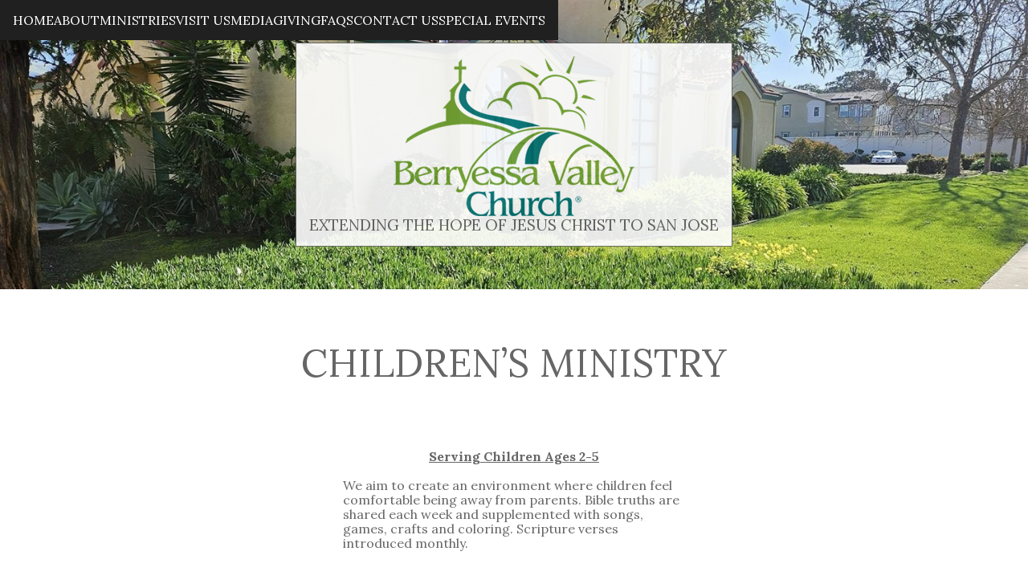

--- FILE ---
content_type: text/css
request_url: https://bvchurch.com/wp-content/themes/fell/assets/fonts/fell-icon-font/fell-icon-font.css?ver=2.0.1
body_size: 929
content:
@font-face {
  font-family: fell-icon-font;
  src: url("fell-icon-font.eot");
  src: url("fell-icon-font.eot#iefix") format("embedded-opentype"), url("fell-icon-font.woff") format("woff"), url("fell-icon-font.ttf") format("truetype"), url("fell-icon-font.svg#fell-icon-font") format("svg");
  font-weight: normal;
  font-style: normal;
}

.fif {
  -moz-osx-font-smoothing: grayscale;
  -webkit-font-smoothing: antialiased;
  display: inline-block;
  font-style: normal;
  font-variant: normal;
  text-rendering: auto;
  line-height: 1;
  font-family: fell-icon-font;
}

.fif-rotate-90 {
  -ms-filter: "progid:DXImageTransform.Microsoft.BasicImage(rotation=90deg)";
  -webkit-transform: rotate(90deg);
      -ms-transform: rotate(90deg);
          transform: rotate(90deg);
}

.fif-rotate-180 {
  -ms-filter: "progid:DXImageTransform.Microsoft.BasicImage(rotation=180deg)";
  -webkit-transform: rotate(180deg);
      -ms-transform: rotate(180deg);
          transform: rotate(180deg);
}

.fif-rotate-270 {
  -ms-filter: "progid:DXImageTransform.Microsoft.BasicImage(rotation=270deg)";
  -webkit-transform: rotate(270deg);
      -ms-transform: rotate(270deg);
          transform: rotate(270deg);
}

/* Utility icons */
.fif-chevron:before {
  content: '\EA0A';
}

.fif-pin:before {
  content: '\EA0B';
}

.fif-tag:before {
  content: '\EA0C';
}

.fif-folder:before {
  content: '\EA0D';
}

.fif-image:before {
  content: '\EA0E';
}

/* Social icons */
.fif-twitter:before {
  content: '\EB0A';
}

a:hover .fif-twitter {
  color: #1da1f3;
}

.fif-facebook:before {
  content: '\EB0B';
}

a:hover .fif-facebook {
  color: #3b5998;
}

.fif-tumblr:before {
  content: '\EB0C';
}

a:hover .fif-tumblr {
  color: #38475d;
}

.fif-youtube:before {
  content: '\EB0D';
}

a:hover .fif-youtube {
  color: red;
}

.fif-twitch:before {
  content: '\EB0E';
}

a:hover .fif-twitch {
  color: #6441a4;
}

.fif-discord:before {
  content: '\EB0F';
}

a:hover .fif-discord {
  color: #7289da;
}

.fif-soundcloud:before {
  content: '\EB01';
}

a:hover .fif-soundcloud {
  color: #ff5500;
}

.fif-mixcloud:before {
  content: '\EB02';
}

a:hover .fif-mixcloud {
  color: #52aad8;
}

.fif-dubtrack:before {
  content: '\EB03';
}

a:hover .fif-dubtrack {
  color: #ed008c;
}

.fif-plug-dj:before {
  content: '\EB04';
}

a:hover .fif-plug-dj {
  color: #4bc2fb;
}

.fif-behance:before {
  content: '\EB05';
}

a:hover .fif-behance {
  color: #1769ff;
}

.fif-codepen:before {
  content: '\EB06';
}

.fif-deviant-art:before {
  content: '\EB07';
}

a:hover .fif-deviant-art {
  color: #05cc47;
}

.fif-digg:before {
  content: '\EB08';
}

a:hover .fif-digg {
  color: #1b5791;
}

.fif-dribbble:before {
  content: '\EB09';
}

a:hover .fif-dribbble {
  color: #e04d84;
}

.fif-dropbox:before {
  content: '\EB1A';
}

a:hover .fif-dropbox {
  color: #007ee5;
}

.fif-flickr:before {
  content: '\EB1B';
}

a:hover .fif-flickr {
  color: #0062dd;
}

.fif-foursquare:before {
  content: '\EB1C';
}

a:hover .fif-foursquare {
  color: #fa4778;
}

.fif-github:before {
  content: '\EB1D';
}

.fif-google-plus:before {
  content: '\EB1E';
}

a:hover .fif-google-plus {
  color: #dc4a38;
}

.fif-instagram:before {
  content: '\EB1F';
}

.fif-linkedin:before {
  content: '\EB11';
}

a:hover .fif-linkedin {
  color: #0077b5;
}

.fif-medium:before {
  content: '\EB12';
}

.fif-pinterest:before {
  content: '\EB13';
}

a:hover .fif-pinterest {
  color: #bd081b;
}

.fif-reddit:before {
  content: '\EB14';
}

a:hover .fif-reddit {
  color: orangered;
}

.fif-skype:before {
  content: '\EB15';
}

a:hover .fif-skype {
  color: #1eb7ec;
}

.fif-slideshare:before {
  content: '\EB16';
}

a:hover .fif-slideshare {
  color: #f7941d;
}

.fif-snapchat:before {
  content: '\EB17';
}

a:hover .fif-snapchat {
  color: #fffc00;
}

.fif-spotify:before {
  content: '\EB18';
}

a:hover .fif-spotify {
  color: #1ed760;
}

.fif-stumbleupon:before {
  content: '\EB19';
}

a:hover .fif-stumbleupon {
  color: #eb4823;
}

.fif-vimeo:before {
  content: '\EB2A';
}

a:hover .fif-vimeo {
  color: #46b7eb;
}

.fif-vine:before {
  content: '\EB2B';
}

a:hover .fif-vine {
  color: #00bf8e;
}

.fif-vk:before {
  content: '\EB2C';
}

a:hover .fif-vk {
  color: #5181b8;
}

.fif-wordpress:before {
  content: '\EB2D';
}

a:hover .fif-wordpress {
  color: #21759b;
}
